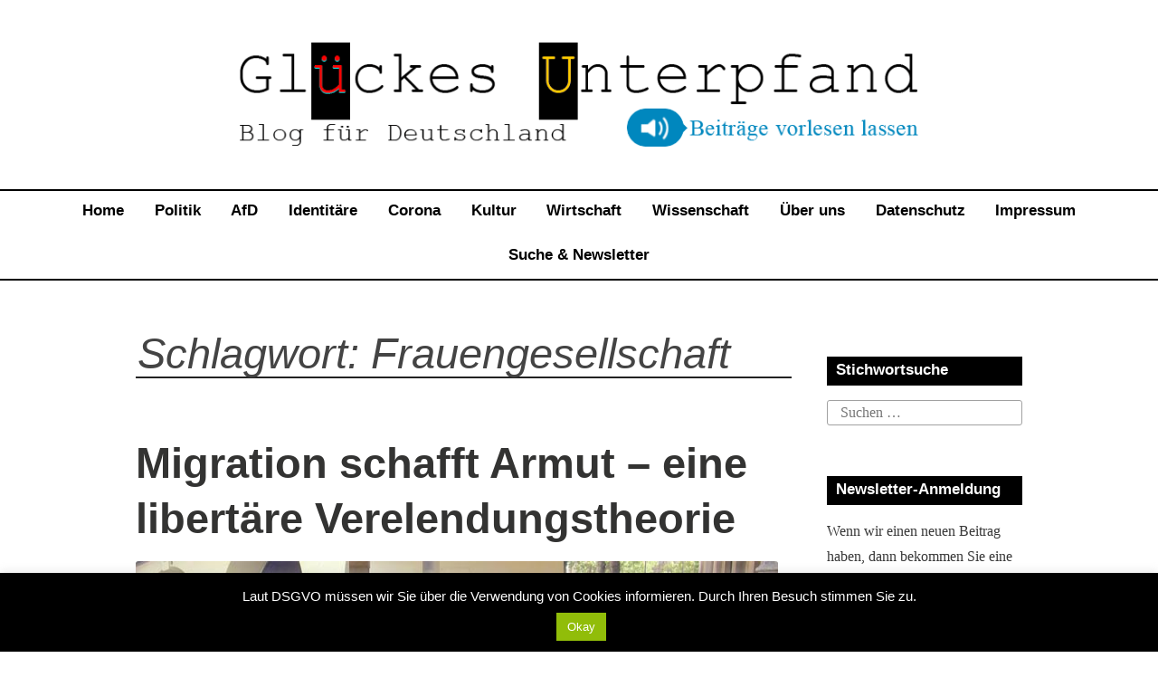

--- FILE ---
content_type: text/html; charset=UTF-8
request_url: https://www.glueckesunterpfand.de/tag/frauengesellschaft/
body_size: 18155
content:
<!DOCTYPE html>
<html lang="de">
<head>
<meta charset="UTF-8">
<meta name="viewport" content="width=device-width, initial-scale=1">
<link rel="profile" href="http://gmpg.org/xfn/11">

<meta name='robots' content='index, follow, max-image-preview:large, max-snippet:-1, max-video-preview:-1' />

	<!-- This site is optimized with the Yoast SEO plugin v26.7 - https://yoast.com/wordpress/plugins/seo/ -->
	<title>Frauengesellschaft Archive &#8211; Glückes Unterpfand – Blog für Deutschland</title>
	<link rel="canonical" href="https://www.glueckesunterpfand.de/tag/frauengesellschaft/" />
	<meta property="og:locale" content="de_DE" />
	<meta property="og:type" content="article" />
	<meta property="og:title" content="Frauengesellschaft Archive &#8211; Glückes Unterpfand – Blog für Deutschland" />
	<meta property="og:url" content="https://www.glueckesunterpfand.de/tag/frauengesellschaft/" />
	<meta property="og:site_name" content="Glückes Unterpfand – Blog für Deutschland" />
	<meta property="og:image" content="https://www.glueckesunterpfand.de/wp-content/uploads/2019/07/blog-fuer-deutschland-logo6.png" />
	<meta property="og:image:width" content="787" />
	<meta property="og:image:height" content="120" />
	<meta property="og:image:type" content="image/png" />
	<meta name="twitter:card" content="summary_large_image" />
	<meta name="twitter:site" content="@ThomasRettig10" />
	<script type="application/ld+json" class="yoast-schema-graph">{"@context":"https://schema.org","@graph":[{"@type":"CollectionPage","@id":"https://www.glueckesunterpfand.de/tag/frauengesellschaft/","url":"https://www.glueckesunterpfand.de/tag/frauengesellschaft/","name":"Frauengesellschaft Archive &#8211; Glückes Unterpfand – Blog für Deutschland","isPartOf":{"@id":"https://www.glueckesunterpfand.de/#website"},"breadcrumb":{"@id":"https://www.glueckesunterpfand.de/tag/frauengesellschaft/#breadcrumb"},"inLanguage":"de"},{"@type":"BreadcrumbList","@id":"https://www.glueckesunterpfand.de/tag/frauengesellschaft/#breadcrumb","itemListElement":[{"@type":"ListItem","position":1,"name":"Startseite","item":"https://www.glueckesunterpfand.de/"},{"@type":"ListItem","position":2,"name":"Frauengesellschaft"}]},{"@type":"WebSite","@id":"https://www.glueckesunterpfand.de/#website","url":"https://www.glueckesunterpfand.de/","name":"Glückes Unterpfand – Blog für Deutschland","description":"Die Achtundsechziger haben Staat und Gesellschaft in Beschlag genommen und dominieren die Parteienlandschaft mit Ausnahme der AfD. Wir appellieren an die Vertreter des Gutmenschentums die Ansichten von Wirtschaftsliberalen und Konservativen zu respektieren!","publisher":{"@id":"https://www.glueckesunterpfand.de/#/schema/person/998c59b9763d5361310853f354118567"},"potentialAction":[{"@type":"SearchAction","target":{"@type":"EntryPoint","urlTemplate":"https://www.glueckesunterpfand.de/?s={search_term_string}"},"query-input":{"@type":"PropertyValueSpecification","valueRequired":true,"valueName":"search_term_string"}}],"inLanguage":"de"},{"@type":["Person","Organization"],"@id":"https://www.glueckesunterpfand.de/#/schema/person/998c59b9763d5361310853f354118567","name":"Thomas Rettig","image":{"@type":"ImageObject","inLanguage":"de","@id":"https://www.glueckesunterpfand.de/#/schema/person/image/","url":"https://www.glueckesunterpfand.de/wp-content/uploads/2022/01/blog-fuer-deutschland-logo7.png","contentUrl":"https://www.glueckesunterpfand.de/wp-content/uploads/2022/01/blog-fuer-deutschland-logo7.png","width":787,"height":120,"caption":"Thomas Rettig"},"logo":{"@id":"https://www.glueckesunterpfand.de/#/schema/person/image/"},"description":"Sie können sich unsere Artikel automatisch vorlesen lassen: blaue Schaltfläche mit Lautsprecher-Symbol beim Bild auf der Seite des Beitrags (nicht auf der Startseite). Eine ähnliche Vorlesefunktion gibt es auch beim Browser Microsoft Edge. – Außerdem können Sie mit der Suchfunktion \"Auf Seite Suchen\" (Desktop: Strg + F) jede einzelne Seite nach Stichwörtern durchsuchen.","sameAs":["https://liberalkonservative.de","https://x.com/ThomasRettig10","https://www.youtube.com/channel/UCllRgtgPUriUZMn4fDK5hyQ"]}]}</script>
	<!-- / Yoast SEO plugin. -->


<link rel="alternate" type="application/rss+xml" title="Glückes Unterpfand – Blog für Deutschland &raquo; Feed" href="https://www.glueckesunterpfand.de/feed/" />
<link rel="alternate" type="application/rss+xml" title="Glückes Unterpfand – Blog für Deutschland &raquo; Kommentar-Feed" href="https://www.glueckesunterpfand.de/comments/feed/" />
<link rel="alternate" type="application/rss+xml" title="Glückes Unterpfand – Blog für Deutschland &raquo; Frauengesellschaft Schlagwort-Feed" href="https://www.glueckesunterpfand.de/tag/frauengesellschaft/feed/" />
<style id='wp-img-auto-sizes-contain-inline-css' type='text/css'>
img:is([sizes=auto i],[sizes^="auto," i]){contain-intrinsic-size:3000px 1500px}
/*# sourceURL=wp-img-auto-sizes-contain-inline-css */
</style>
<style id='wp-emoji-styles-inline-css' type='text/css'>

	img.wp-smiley, img.emoji {
		display: inline !important;
		border: none !important;
		box-shadow: none !important;
		height: 1em !important;
		width: 1em !important;
		margin: 0 0.07em !important;
		vertical-align: -0.1em !important;
		background: none !important;
		padding: 0 !important;
	}
/*# sourceURL=wp-emoji-styles-inline-css */
</style>
<style id='wp-block-library-inline-css' type='text/css'>
:root{--wp-block-synced-color:#7a00df;--wp-block-synced-color--rgb:122,0,223;--wp-bound-block-color:var(--wp-block-synced-color);--wp-editor-canvas-background:#ddd;--wp-admin-theme-color:#007cba;--wp-admin-theme-color--rgb:0,124,186;--wp-admin-theme-color-darker-10:#006ba1;--wp-admin-theme-color-darker-10--rgb:0,107,160.5;--wp-admin-theme-color-darker-20:#005a87;--wp-admin-theme-color-darker-20--rgb:0,90,135;--wp-admin-border-width-focus:2px}@media (min-resolution:192dpi){:root{--wp-admin-border-width-focus:1.5px}}.wp-element-button{cursor:pointer}:root .has-very-light-gray-background-color{background-color:#eee}:root .has-very-dark-gray-background-color{background-color:#313131}:root .has-very-light-gray-color{color:#eee}:root .has-very-dark-gray-color{color:#313131}:root .has-vivid-green-cyan-to-vivid-cyan-blue-gradient-background{background:linear-gradient(135deg,#00d084,#0693e3)}:root .has-purple-crush-gradient-background{background:linear-gradient(135deg,#34e2e4,#4721fb 50%,#ab1dfe)}:root .has-hazy-dawn-gradient-background{background:linear-gradient(135deg,#faaca8,#dad0ec)}:root .has-subdued-olive-gradient-background{background:linear-gradient(135deg,#fafae1,#67a671)}:root .has-atomic-cream-gradient-background{background:linear-gradient(135deg,#fdd79a,#004a59)}:root .has-nightshade-gradient-background{background:linear-gradient(135deg,#330968,#31cdcf)}:root .has-midnight-gradient-background{background:linear-gradient(135deg,#020381,#2874fc)}:root{--wp--preset--font-size--normal:16px;--wp--preset--font-size--huge:42px}.has-regular-font-size{font-size:1em}.has-larger-font-size{font-size:2.625em}.has-normal-font-size{font-size:var(--wp--preset--font-size--normal)}.has-huge-font-size{font-size:var(--wp--preset--font-size--huge)}.has-text-align-center{text-align:center}.has-text-align-left{text-align:left}.has-text-align-right{text-align:right}.has-fit-text{white-space:nowrap!important}#end-resizable-editor-section{display:none}.aligncenter{clear:both}.items-justified-left{justify-content:flex-start}.items-justified-center{justify-content:center}.items-justified-right{justify-content:flex-end}.items-justified-space-between{justify-content:space-between}.screen-reader-text{border:0;clip-path:inset(50%);height:1px;margin:-1px;overflow:hidden;padding:0;position:absolute;width:1px;word-wrap:normal!important}.screen-reader-text:focus{background-color:#ddd;clip-path:none;color:#444;display:block;font-size:1em;height:auto;left:5px;line-height:normal;padding:15px 23px 14px;text-decoration:none;top:5px;width:auto;z-index:100000}html :where(.has-border-color){border-style:solid}html :where([style*=border-top-color]){border-top-style:solid}html :where([style*=border-right-color]){border-right-style:solid}html :where([style*=border-bottom-color]){border-bottom-style:solid}html :where([style*=border-left-color]){border-left-style:solid}html :where([style*=border-width]){border-style:solid}html :where([style*=border-top-width]){border-top-style:solid}html :where([style*=border-right-width]){border-right-style:solid}html :where([style*=border-bottom-width]){border-bottom-style:solid}html :where([style*=border-left-width]){border-left-style:solid}html :where(img[class*=wp-image-]){height:auto;max-width:100%}:where(figure){margin:0 0 1em}html :where(.is-position-sticky){--wp-admin--admin-bar--position-offset:var(--wp-admin--admin-bar--height,0px)}@media screen and (max-width:600px){html :where(.is-position-sticky){--wp-admin--admin-bar--position-offset:0px}}

/*# sourceURL=wp-block-library-inline-css */
</style><style id='wp-block-image-inline-css' type='text/css'>
.wp-block-image>a,.wp-block-image>figure>a{display:inline-block}.wp-block-image img{box-sizing:border-box;height:auto;max-width:100%;vertical-align:bottom}@media not (prefers-reduced-motion){.wp-block-image img.hide{visibility:hidden}.wp-block-image img.show{animation:show-content-image .4s}}.wp-block-image[style*=border-radius] img,.wp-block-image[style*=border-radius]>a{border-radius:inherit}.wp-block-image.has-custom-border img{box-sizing:border-box}.wp-block-image.aligncenter{text-align:center}.wp-block-image.alignfull>a,.wp-block-image.alignwide>a{width:100%}.wp-block-image.alignfull img,.wp-block-image.alignwide img{height:auto;width:100%}.wp-block-image .aligncenter,.wp-block-image .alignleft,.wp-block-image .alignright,.wp-block-image.aligncenter,.wp-block-image.alignleft,.wp-block-image.alignright{display:table}.wp-block-image .aligncenter>figcaption,.wp-block-image .alignleft>figcaption,.wp-block-image .alignright>figcaption,.wp-block-image.aligncenter>figcaption,.wp-block-image.alignleft>figcaption,.wp-block-image.alignright>figcaption{caption-side:bottom;display:table-caption}.wp-block-image .alignleft{float:left;margin:.5em 1em .5em 0}.wp-block-image .alignright{float:right;margin:.5em 0 .5em 1em}.wp-block-image .aligncenter{margin-left:auto;margin-right:auto}.wp-block-image :where(figcaption){margin-bottom:1em;margin-top:.5em}.wp-block-image.is-style-circle-mask img{border-radius:9999px}@supports ((-webkit-mask-image:none) or (mask-image:none)) or (-webkit-mask-image:none){.wp-block-image.is-style-circle-mask img{border-radius:0;-webkit-mask-image:url('data:image/svg+xml;utf8,<svg viewBox="0 0 100 100" xmlns="http://www.w3.org/2000/svg"><circle cx="50" cy="50" r="50"/></svg>');mask-image:url('data:image/svg+xml;utf8,<svg viewBox="0 0 100 100" xmlns="http://www.w3.org/2000/svg"><circle cx="50" cy="50" r="50"/></svg>');mask-mode:alpha;-webkit-mask-position:center;mask-position:center;-webkit-mask-repeat:no-repeat;mask-repeat:no-repeat;-webkit-mask-size:contain;mask-size:contain}}:root :where(.wp-block-image.is-style-rounded img,.wp-block-image .is-style-rounded img){border-radius:9999px}.wp-block-image figure{margin:0}.wp-lightbox-container{display:flex;flex-direction:column;position:relative}.wp-lightbox-container img{cursor:zoom-in}.wp-lightbox-container img:hover+button{opacity:1}.wp-lightbox-container button{align-items:center;backdrop-filter:blur(16px) saturate(180%);background-color:#5a5a5a40;border:none;border-radius:4px;cursor:zoom-in;display:flex;height:20px;justify-content:center;opacity:0;padding:0;position:absolute;right:16px;text-align:center;top:16px;width:20px;z-index:100}@media not (prefers-reduced-motion){.wp-lightbox-container button{transition:opacity .2s ease}}.wp-lightbox-container button:focus-visible{outline:3px auto #5a5a5a40;outline:3px auto -webkit-focus-ring-color;outline-offset:3px}.wp-lightbox-container button:hover{cursor:pointer;opacity:1}.wp-lightbox-container button:focus{opacity:1}.wp-lightbox-container button:focus,.wp-lightbox-container button:hover,.wp-lightbox-container button:not(:hover):not(:active):not(.has-background){background-color:#5a5a5a40;border:none}.wp-lightbox-overlay{box-sizing:border-box;cursor:zoom-out;height:100vh;left:0;overflow:hidden;position:fixed;top:0;visibility:hidden;width:100%;z-index:100000}.wp-lightbox-overlay .close-button{align-items:center;cursor:pointer;display:flex;justify-content:center;min-height:40px;min-width:40px;padding:0;position:absolute;right:calc(env(safe-area-inset-right) + 16px);top:calc(env(safe-area-inset-top) + 16px);z-index:5000000}.wp-lightbox-overlay .close-button:focus,.wp-lightbox-overlay .close-button:hover,.wp-lightbox-overlay .close-button:not(:hover):not(:active):not(.has-background){background:none;border:none}.wp-lightbox-overlay .lightbox-image-container{height:var(--wp--lightbox-container-height);left:50%;overflow:hidden;position:absolute;top:50%;transform:translate(-50%,-50%);transform-origin:top left;width:var(--wp--lightbox-container-width);z-index:9999999999}.wp-lightbox-overlay .wp-block-image{align-items:center;box-sizing:border-box;display:flex;height:100%;justify-content:center;margin:0;position:relative;transform-origin:0 0;width:100%;z-index:3000000}.wp-lightbox-overlay .wp-block-image img{height:var(--wp--lightbox-image-height);min-height:var(--wp--lightbox-image-height);min-width:var(--wp--lightbox-image-width);width:var(--wp--lightbox-image-width)}.wp-lightbox-overlay .wp-block-image figcaption{display:none}.wp-lightbox-overlay button{background:none;border:none}.wp-lightbox-overlay .scrim{background-color:#fff;height:100%;opacity:.9;position:absolute;width:100%;z-index:2000000}.wp-lightbox-overlay.active{visibility:visible}@media not (prefers-reduced-motion){.wp-lightbox-overlay.active{animation:turn-on-visibility .25s both}.wp-lightbox-overlay.active img{animation:turn-on-visibility .35s both}.wp-lightbox-overlay.show-closing-animation:not(.active){animation:turn-off-visibility .35s both}.wp-lightbox-overlay.show-closing-animation:not(.active) img{animation:turn-off-visibility .25s both}.wp-lightbox-overlay.zoom.active{animation:none;opacity:1;visibility:visible}.wp-lightbox-overlay.zoom.active .lightbox-image-container{animation:lightbox-zoom-in .4s}.wp-lightbox-overlay.zoom.active .lightbox-image-container img{animation:none}.wp-lightbox-overlay.zoom.active .scrim{animation:turn-on-visibility .4s forwards}.wp-lightbox-overlay.zoom.show-closing-animation:not(.active){animation:none}.wp-lightbox-overlay.zoom.show-closing-animation:not(.active) .lightbox-image-container{animation:lightbox-zoom-out .4s}.wp-lightbox-overlay.zoom.show-closing-animation:not(.active) .lightbox-image-container img{animation:none}.wp-lightbox-overlay.zoom.show-closing-animation:not(.active) .scrim{animation:turn-off-visibility .4s forwards}}@keyframes show-content-image{0%{visibility:hidden}99%{visibility:hidden}to{visibility:visible}}@keyframes turn-on-visibility{0%{opacity:0}to{opacity:1}}@keyframes turn-off-visibility{0%{opacity:1;visibility:visible}99%{opacity:0;visibility:visible}to{opacity:0;visibility:hidden}}@keyframes lightbox-zoom-in{0%{transform:translate(calc((-100vw + var(--wp--lightbox-scrollbar-width))/2 + var(--wp--lightbox-initial-left-position)),calc(-50vh + var(--wp--lightbox-initial-top-position))) scale(var(--wp--lightbox-scale))}to{transform:translate(-50%,-50%) scale(1)}}@keyframes lightbox-zoom-out{0%{transform:translate(-50%,-50%) scale(1);visibility:visible}99%{visibility:visible}to{transform:translate(calc((-100vw + var(--wp--lightbox-scrollbar-width))/2 + var(--wp--lightbox-initial-left-position)),calc(-50vh + var(--wp--lightbox-initial-top-position))) scale(var(--wp--lightbox-scale));visibility:hidden}}
/*# sourceURL=https://www.glueckesunterpfand.de/wp-includes/blocks/image/style.min.css */
</style>
<style id='wp-block-image-theme-inline-css' type='text/css'>
:root :where(.wp-block-image figcaption){color:#555;font-size:13px;text-align:center}.is-dark-theme :root :where(.wp-block-image figcaption){color:#ffffffa6}.wp-block-image{margin:0 0 1em}
/*# sourceURL=https://www.glueckesunterpfand.de/wp-includes/blocks/image/theme.min.css */
</style>
<style id='global-styles-inline-css' type='text/css'>
:root{--wp--preset--aspect-ratio--square: 1;--wp--preset--aspect-ratio--4-3: 4/3;--wp--preset--aspect-ratio--3-4: 3/4;--wp--preset--aspect-ratio--3-2: 3/2;--wp--preset--aspect-ratio--2-3: 2/3;--wp--preset--aspect-ratio--16-9: 16/9;--wp--preset--aspect-ratio--9-16: 9/16;--wp--preset--color--black: #000000;--wp--preset--color--cyan-bluish-gray: #abb8c3;--wp--preset--color--white: #fff;--wp--preset--color--pale-pink: #f78da7;--wp--preset--color--vivid-red: #cf2e2e;--wp--preset--color--luminous-vivid-orange: #ff6900;--wp--preset--color--luminous-vivid-amber: #fcb900;--wp--preset--color--light-green-cyan: #7bdcb5;--wp--preset--color--vivid-green-cyan: #00d084;--wp--preset--color--pale-cyan-blue: #8ed1fc;--wp--preset--color--vivid-cyan-blue: #0693e3;--wp--preset--color--vivid-purple: #9b51e0;--wp--preset--color--medium-blue: #0087be;--wp--preset--color--bright-blue: #00aadc;--wp--preset--color--dark-gray: #4d4d4b;--wp--preset--color--light-gray: #b3b3b1;--wp--preset--gradient--vivid-cyan-blue-to-vivid-purple: linear-gradient(135deg,rgb(6,147,227) 0%,rgb(155,81,224) 100%);--wp--preset--gradient--light-green-cyan-to-vivid-green-cyan: linear-gradient(135deg,rgb(122,220,180) 0%,rgb(0,208,130) 100%);--wp--preset--gradient--luminous-vivid-amber-to-luminous-vivid-orange: linear-gradient(135deg,rgb(252,185,0) 0%,rgb(255,105,0) 100%);--wp--preset--gradient--luminous-vivid-orange-to-vivid-red: linear-gradient(135deg,rgb(255,105,0) 0%,rgb(207,46,46) 100%);--wp--preset--gradient--very-light-gray-to-cyan-bluish-gray: linear-gradient(135deg,rgb(238,238,238) 0%,rgb(169,184,195) 100%);--wp--preset--gradient--cool-to-warm-spectrum: linear-gradient(135deg,rgb(74,234,220) 0%,rgb(151,120,209) 20%,rgb(207,42,186) 40%,rgb(238,44,130) 60%,rgb(251,105,98) 80%,rgb(254,248,76) 100%);--wp--preset--gradient--blush-light-purple: linear-gradient(135deg,rgb(255,206,236) 0%,rgb(152,150,240) 100%);--wp--preset--gradient--blush-bordeaux: linear-gradient(135deg,rgb(254,205,165) 0%,rgb(254,45,45) 50%,rgb(107,0,62) 100%);--wp--preset--gradient--luminous-dusk: linear-gradient(135deg,rgb(255,203,112) 0%,rgb(199,81,192) 50%,rgb(65,88,208) 100%);--wp--preset--gradient--pale-ocean: linear-gradient(135deg,rgb(255,245,203) 0%,rgb(182,227,212) 50%,rgb(51,167,181) 100%);--wp--preset--gradient--electric-grass: linear-gradient(135deg,rgb(202,248,128) 0%,rgb(113,206,126) 100%);--wp--preset--gradient--midnight: linear-gradient(135deg,rgb(2,3,129) 0%,rgb(40,116,252) 100%);--wp--preset--font-size--small: 13px;--wp--preset--font-size--medium: 20px;--wp--preset--font-size--large: 36px;--wp--preset--font-size--x-large: 42px;--wp--preset--spacing--20: 0.44rem;--wp--preset--spacing--30: 0.67rem;--wp--preset--spacing--40: 1rem;--wp--preset--spacing--50: 1.5rem;--wp--preset--spacing--60: 2.25rem;--wp--preset--spacing--70: 3.38rem;--wp--preset--spacing--80: 5.06rem;--wp--preset--shadow--natural: 6px 6px 9px rgba(0, 0, 0, 0.2);--wp--preset--shadow--deep: 12px 12px 50px rgba(0, 0, 0, 0.4);--wp--preset--shadow--sharp: 6px 6px 0px rgba(0, 0, 0, 0.2);--wp--preset--shadow--outlined: 6px 6px 0px -3px rgb(255, 255, 255), 6px 6px rgb(0, 0, 0);--wp--preset--shadow--crisp: 6px 6px 0px rgb(0, 0, 0);}:where(.is-layout-flex){gap: 0.5em;}:where(.is-layout-grid){gap: 0.5em;}body .is-layout-flex{display: flex;}.is-layout-flex{flex-wrap: wrap;align-items: center;}.is-layout-flex > :is(*, div){margin: 0;}body .is-layout-grid{display: grid;}.is-layout-grid > :is(*, div){margin: 0;}:where(.wp-block-columns.is-layout-flex){gap: 2em;}:where(.wp-block-columns.is-layout-grid){gap: 2em;}:where(.wp-block-post-template.is-layout-flex){gap: 1.25em;}:where(.wp-block-post-template.is-layout-grid){gap: 1.25em;}.has-black-color{color: var(--wp--preset--color--black) !important;}.has-cyan-bluish-gray-color{color: var(--wp--preset--color--cyan-bluish-gray) !important;}.has-white-color{color: var(--wp--preset--color--white) !important;}.has-pale-pink-color{color: var(--wp--preset--color--pale-pink) !important;}.has-vivid-red-color{color: var(--wp--preset--color--vivid-red) !important;}.has-luminous-vivid-orange-color{color: var(--wp--preset--color--luminous-vivid-orange) !important;}.has-luminous-vivid-amber-color{color: var(--wp--preset--color--luminous-vivid-amber) !important;}.has-light-green-cyan-color{color: var(--wp--preset--color--light-green-cyan) !important;}.has-vivid-green-cyan-color{color: var(--wp--preset--color--vivid-green-cyan) !important;}.has-pale-cyan-blue-color{color: var(--wp--preset--color--pale-cyan-blue) !important;}.has-vivid-cyan-blue-color{color: var(--wp--preset--color--vivid-cyan-blue) !important;}.has-vivid-purple-color{color: var(--wp--preset--color--vivid-purple) !important;}.has-black-background-color{background-color: var(--wp--preset--color--black) !important;}.has-cyan-bluish-gray-background-color{background-color: var(--wp--preset--color--cyan-bluish-gray) !important;}.has-white-background-color{background-color: var(--wp--preset--color--white) !important;}.has-pale-pink-background-color{background-color: var(--wp--preset--color--pale-pink) !important;}.has-vivid-red-background-color{background-color: var(--wp--preset--color--vivid-red) !important;}.has-luminous-vivid-orange-background-color{background-color: var(--wp--preset--color--luminous-vivid-orange) !important;}.has-luminous-vivid-amber-background-color{background-color: var(--wp--preset--color--luminous-vivid-amber) !important;}.has-light-green-cyan-background-color{background-color: var(--wp--preset--color--light-green-cyan) !important;}.has-vivid-green-cyan-background-color{background-color: var(--wp--preset--color--vivid-green-cyan) !important;}.has-pale-cyan-blue-background-color{background-color: var(--wp--preset--color--pale-cyan-blue) !important;}.has-vivid-cyan-blue-background-color{background-color: var(--wp--preset--color--vivid-cyan-blue) !important;}.has-vivid-purple-background-color{background-color: var(--wp--preset--color--vivid-purple) !important;}.has-black-border-color{border-color: var(--wp--preset--color--black) !important;}.has-cyan-bluish-gray-border-color{border-color: var(--wp--preset--color--cyan-bluish-gray) !important;}.has-white-border-color{border-color: var(--wp--preset--color--white) !important;}.has-pale-pink-border-color{border-color: var(--wp--preset--color--pale-pink) !important;}.has-vivid-red-border-color{border-color: var(--wp--preset--color--vivid-red) !important;}.has-luminous-vivid-orange-border-color{border-color: var(--wp--preset--color--luminous-vivid-orange) !important;}.has-luminous-vivid-amber-border-color{border-color: var(--wp--preset--color--luminous-vivid-amber) !important;}.has-light-green-cyan-border-color{border-color: var(--wp--preset--color--light-green-cyan) !important;}.has-vivid-green-cyan-border-color{border-color: var(--wp--preset--color--vivid-green-cyan) !important;}.has-pale-cyan-blue-border-color{border-color: var(--wp--preset--color--pale-cyan-blue) !important;}.has-vivid-cyan-blue-border-color{border-color: var(--wp--preset--color--vivid-cyan-blue) !important;}.has-vivid-purple-border-color{border-color: var(--wp--preset--color--vivid-purple) !important;}.has-vivid-cyan-blue-to-vivid-purple-gradient-background{background: var(--wp--preset--gradient--vivid-cyan-blue-to-vivid-purple) !important;}.has-light-green-cyan-to-vivid-green-cyan-gradient-background{background: var(--wp--preset--gradient--light-green-cyan-to-vivid-green-cyan) !important;}.has-luminous-vivid-amber-to-luminous-vivid-orange-gradient-background{background: var(--wp--preset--gradient--luminous-vivid-amber-to-luminous-vivid-orange) !important;}.has-luminous-vivid-orange-to-vivid-red-gradient-background{background: var(--wp--preset--gradient--luminous-vivid-orange-to-vivid-red) !important;}.has-very-light-gray-to-cyan-bluish-gray-gradient-background{background: var(--wp--preset--gradient--very-light-gray-to-cyan-bluish-gray) !important;}.has-cool-to-warm-spectrum-gradient-background{background: var(--wp--preset--gradient--cool-to-warm-spectrum) !important;}.has-blush-light-purple-gradient-background{background: var(--wp--preset--gradient--blush-light-purple) !important;}.has-blush-bordeaux-gradient-background{background: var(--wp--preset--gradient--blush-bordeaux) !important;}.has-luminous-dusk-gradient-background{background: var(--wp--preset--gradient--luminous-dusk) !important;}.has-pale-ocean-gradient-background{background: var(--wp--preset--gradient--pale-ocean) !important;}.has-electric-grass-gradient-background{background: var(--wp--preset--gradient--electric-grass) !important;}.has-midnight-gradient-background{background: var(--wp--preset--gradient--midnight) !important;}.has-small-font-size{font-size: var(--wp--preset--font-size--small) !important;}.has-medium-font-size{font-size: var(--wp--preset--font-size--medium) !important;}.has-large-font-size{font-size: var(--wp--preset--font-size--large) !important;}.has-x-large-font-size{font-size: var(--wp--preset--font-size--x-large) !important;}
/*# sourceURL=global-styles-inline-css */
</style>

<style id='classic-theme-styles-inline-css' type='text/css'>
/*! This file is auto-generated */
.wp-block-button__link{color:#fff;background-color:#32373c;border-radius:9999px;box-shadow:none;text-decoration:none;padding:calc(.667em + 2px) calc(1.333em + 2px);font-size:1.125em}.wp-block-file__button{background:#32373c;color:#fff;text-decoration:none}
/*# sourceURL=/wp-includes/css/classic-themes.min.css */
</style>
<link rel='stylesheet' id='cookie-law-info-css' href='https://www.glueckesunterpfand.de/wp-content/plugins/cookie-law-info/legacy/public/css/cookie-law-info-public.css?ver=3.3.9.1' type='text/css' media='all' />
<link rel='stylesheet' id='cookie-law-info-gdpr-css' href='https://www.glueckesunterpfand.de/wp-content/plugins/cookie-law-info/legacy/public/css/cookie-law-info-gdpr.css?ver=3.3.9.1' type='text/css' media='all' />
<link rel='stylesheet' id='email-subscribers-css' href='https://www.glueckesunterpfand.de/wp-content/plugins/email-subscribers/lite/public/css/email-subscribers-public.css?ver=5.9.14' type='text/css' media='all' />
<link rel='stylesheet' id='genericons-css' href='https://www.glueckesunterpfand.de/wp-content/themes/independent-publisher-2-wpcom/genericons/genericons.css?ver=3.3.1' type='text/css' media='all' />
<link rel='stylesheet' id='independent-publisher-2-style-css' href='https://www.glueckesunterpfand.de/wp-content/themes/independent-publisher-2-wpcom/style.css?ver=6.9' type='text/css' media='all' />
<link rel='stylesheet' id='independent-publisher-2-block-style-css' href='https://www.glueckesunterpfand.de/wp-content/themes/independent-publisher-2-wpcom/css/blocks.css?ver=1.0' type='text/css' media='all' />
<link rel='stylesheet' id='wpgdprc-front-css-css' href='https://www.glueckesunterpfand.de/wp-content/plugins/wp-gdpr-compliance/Assets/css/front.css?ver=1706584325' type='text/css' media='all' />
<style id='wpgdprc-front-css-inline-css' type='text/css'>
:root{--wp-gdpr--bar--background-color: #000000;--wp-gdpr--bar--color: #ffffff;--wp-gdpr--button--background-color: #ffffff;--wp-gdpr--button--background-color--darken: #d8d8d8;--wp-gdpr--button--color: #ffffff;}
/*# sourceURL=wpgdprc-front-css-inline-css */
</style>
<script type="text/javascript" src="https://www.glueckesunterpfand.de/wp-includes/js/jquery/jquery.min.js?ver=3.7.1" id="jquery-core-js"></script>
<script type="text/javascript" src="https://www.glueckesunterpfand.de/wp-includes/js/jquery/jquery-migrate.min.js?ver=3.4.1" id="jquery-migrate-js"></script>
<script type="text/javascript" id="cookie-law-info-js-extra">
/* <![CDATA[ */
var Cli_Data = {"nn_cookie_ids":[],"cookielist":[],"non_necessary_cookies":[],"ccpaEnabled":"","ccpaRegionBased":"","ccpaBarEnabled":"","strictlyEnabled":["necessary","obligatoire"],"ccpaType":"gdpr","js_blocking":"","custom_integration":"","triggerDomRefresh":"","secure_cookies":""};
var cli_cookiebar_settings = {"animate_speed_hide":"500","animate_speed_show":"500","background":"#000000","border":"#b1a6a6c2","border_on":"","button_1_button_colour":"#f4ca22","button_1_button_hover":"#c3a21b","button_1_link_colour":"#ffffff","button_1_as_button":"1","button_1_new_win":"","button_2_button_colour":"#333","button_2_button_hover":"#292929","button_2_link_colour":"#444","button_2_as_button":"","button_2_hidebar":"1","button_3_button_colour":"#dd3333","button_3_button_hover":"#b12929","button_3_link_colour":"#fff","button_3_as_button":"1","button_3_new_win":"","button_4_button_colour":"#000","button_4_button_hover":"#000000","button_4_link_colour":"#fff","button_4_as_button":"1","button_7_button_colour":"#61a229","button_7_button_hover":"#4e8221","button_7_link_colour":"#fff","button_7_as_button":"1","button_7_new_win":"","font_family":"Arial Black,Gadget,sans-serif","header_fix":"","notify_animate_hide":"1","notify_animate_show":"","notify_div_id":"#cookie-law-info-bar","notify_position_horizontal":"right","notify_position_vertical":"bottom","scroll_close":"","scroll_close_reload":"","accept_close_reload":"","reject_close_reload":"","showagain_tab":"1","showagain_background":"#fff","showagain_border":"#000","showagain_div_id":"#cookie-law-info-again","showagain_x_position":"100px","text":"#ffffff","show_once_yn":"1","show_once":"5000","logging_on":"","as_popup":"","popup_overlay":"1","bar_heading_text":"","cookie_bar_as":"banner","popup_showagain_position":"bottom-right","widget_position":"left"};
var log_object = {"ajax_url":"https://www.glueckesunterpfand.de/wp-admin/admin-ajax.php"};
//# sourceURL=cookie-law-info-js-extra
/* ]]> */
</script>
<script type="text/javascript" src="https://www.glueckesunterpfand.de/wp-content/plugins/cookie-law-info/legacy/public/js/cookie-law-info-public.js?ver=3.3.9.1" id="cookie-law-info-js"></script>
<script type="text/javascript" id="wpgdprc-front-js-js-extra">
/* <![CDATA[ */
var wpgdprcFront = {"ajaxUrl":"https://www.glueckesunterpfand.de/wp-admin/admin-ajax.php","ajaxNonce":"6847833882","ajaxArg":"security","pluginPrefix":"wpgdprc","blogId":"1","isMultiSite":"","locale":"de_DE_formal","showSignUpModal":"","showFormModal":"","cookieName":"wpgdprc-consent","consentVersion":"","path":"/","prefix":"wpgdprc"};
//# sourceURL=wpgdprc-front-js-js-extra
/* ]]> */
</script>
<script type="text/javascript" src="https://www.glueckesunterpfand.de/wp-content/plugins/wp-gdpr-compliance/Assets/js/front.min.js?ver=1706584325" id="wpgdprc-front-js-js"></script>
<link rel="https://api.w.org/" href="https://www.glueckesunterpfand.de/wp-json/" /><link rel="alternate" title="JSON" type="application/json" href="https://www.glueckesunterpfand.de/wp-json/wp/v2/tags/92" /><link rel="EditURI" type="application/rsd+xml" title="RSD" href="https://www.glueckesunterpfand.de/xmlrpc.php?rsd" />
<meta name="generator" content="WordPress 6.9" />
	<style id="independent-publisher-2-custom-header-css" type="text/css">
			.site-title,
		.site-description,
		#hero-header #hero-social-navigation {
			clip: rect(1px, 1px, 1px, 1px);
			position: absolute;
		}
		</style>
	<link rel="icon" href="https://www.glueckesunterpfand.de/wp-content/uploads/2019/07/cropped-glueckes-unterpfand-icon3-32x32.png" sizes="32x32" />
<link rel="icon" href="https://www.glueckesunterpfand.de/wp-content/uploads/2019/07/cropped-glueckes-unterpfand-icon3-192x192.png" sizes="192x192" />
<link rel="apple-touch-icon" href="https://www.glueckesunterpfand.de/wp-content/uploads/2019/07/cropped-glueckes-unterpfand-icon3-180x180.png" />
<meta name="msapplication-TileImage" content="https://www.glueckesunterpfand.de/wp-content/uploads/2019/07/cropped-glueckes-unterpfand-icon3-270x270.png" />
		<style type="text/css" id="wp-custom-css">
			nav#site-navigation 
{
	border-bottom: 2px solid black;
	border-top: 2px solid black;
}

nav#site-navigation li a
{
	color: black !important;
}

h1.page-title 
{
    background-color: #ccc;
    padding: 2px;
}

button#primary-menu-button 
{
    position: absolute;
    right: 0px;
    margin-top: -30px;
    margin-right: 12px;
    border: none;
    color: #383838;
		box-shadow: none;
}

.content-wrapper 
{
  padding: 0.3em;
	margin-top: 0;
}

div#content 
{
    max-width: 980px;
}

.site-content 
{
    margin: 1em auto 0;
}


.site-info, .site-info a 
{
	padding:12px .3em 25px;
  color: #000000 !important;
  font-weight: lighter;
  text-decoration: none;
}

.site-info 
{
	border-top: 2px solid #000000;	
}


div#cookie-law-info-again
{
    display: none !important;
}


.posts-navigation .nav-links a {
color: #232323 !important;
    background-color: transparent;
    font-weight: bold;
    border: 1px solid #232323;
}


.posts-navigation .nav-links a,
.posts-navigation .nav-links a:active,
.posts-navigation .nav-links a:hover {
	color: #232323 !important;
	background-color: transparent;
	font-weight: bold;
	border: 1px solid #232323;
	box-shadow: none !important;
}

h1.page-title 
{
    font-style: italic;
    background: transparent;
    font-weight: normal;
    border-bottom: 2px solid #232323;
}
h1.widget-title 
{
    background: #000000;
    color: #ffffff;
    padding: 6px 10px 8px;
    font-weight: normal;
}

.main-navigation li 
{
    margin-top: 0;
    padding: 0.2em;
}
		</style>
		<link rel='stylesheet' id='shariffcss-css' href='https://www.glueckesunterpfand.de/wp-content/plugins/shariff/css/shariff.min.css?ver=4.6.15' type='text/css' media='all' />
</head>

<body class="archive tag tag-frauengesellschaft tag-92 wp-custom-logo wp-embed-responsive wp-theme-independent-publisher-2-wpcom group-blog has-sidebar">

<div id="page" class="hfeed site">
	<a class="skip-link screen-reader-text" href="#content">Skip to content</a>

	<div id="hero-header" class="site-hero-section">
		<header id="masthead" class="site-header" role="banner">
			<div class="inner">
				<div class="site-branding">
					<a href="https://www.glueckesunterpfand.de/" class="custom-logo-link" rel="home"><img width="787" height="120" src="https://www.glueckesunterpfand.de/wp-content/uploads/2022/01/blog-fuer-deutschland-logo7.png" class="custom-logo" alt="Glückes Unterpfand - Blog für Deutschland" decoding="async" fetchpriority="high" srcset="https://www.glueckesunterpfand.de/wp-content/uploads/2022/01/blog-fuer-deutschland-logo7.png 787w, https://www.glueckesunterpfand.de/wp-content/uploads/2022/01/blog-fuer-deutschland-logo7-300x46.png 300w, https://www.glueckesunterpfand.de/wp-content/uploads/2022/01/blog-fuer-deutschland-logo7-768x117.png 768w" sizes="(max-width: 787px) 100vw, 787px" /></a>
												<p class="site-title"><a href="https://www.glueckesunterpfand.de/" rel="home">Glückes Unterpfand – Blog für Deutschland</a></p>
													<p class="site-description">Die Achtundsechziger haben Staat und Gesellschaft in Beschlag genommen und dominieren die Parteienlandschaft mit Ausnahme der AfD. Wir appellieren an die Vertreter des Gutmenschentums die Ansichten von Wirtschaftsliberalen und Konservativen zu respektieren!</p>
									</div><!-- .site-branding -->

				
									<button class="menu-toggle" aria-controls="primary-menu" aria-expanded="false" id="primary-menu-button">
						Menu					</button><!-- .menu-toggle -->
				
			</div><!-- .inner -->
		</header><!-- #masthead -->
	</div>

				<nav id="site-navigation" class="main-navigation" role="navigation">
			<div class="menu-oberes-menue-container"><ul id="primary-menu" class="menu"><li id="menu-item-185" class="menu-item menu-item-type-custom menu-item-object-custom menu-item-185"><a href="https://glueckesunterpfand.de/">Home</a></li>
<li id="menu-item-270" class="menu-item menu-item-type-taxonomy menu-item-object-category menu-item-270"><a href="https://www.glueckesunterpfand.de/category/politik/">Politik</a></li>
<li id="menu-item-802" class="menu-item menu-item-type-taxonomy menu-item-object-category menu-item-802"><a href="https://www.glueckesunterpfand.de/category/afd/">AfD</a></li>
<li id="menu-item-978" class="menu-item menu-item-type-taxonomy menu-item-object-category menu-item-978"><a href="https://www.glueckesunterpfand.de/category/identitaere/">Identitäre</a></li>
<li id="menu-item-2685" class="menu-item menu-item-type-taxonomy menu-item-object-category menu-item-2685"><a href="https://www.glueckesunterpfand.de/category/corona/">Corona</a></li>
<li id="menu-item-269" class="menu-item menu-item-type-taxonomy menu-item-object-category menu-item-269"><a href="https://www.glueckesunterpfand.de/category/kultur/">Kultur</a></li>
<li id="menu-item-1878" class="menu-item menu-item-type-taxonomy menu-item-object-category menu-item-1878"><a href="https://www.glueckesunterpfand.de/category/wirtschaft/">Wirtschaft</a></li>
<li id="menu-item-271" class="menu-item menu-item-type-taxonomy menu-item-object-category menu-item-271"><a href="https://www.glueckesunterpfand.de/category/wissenschaft/">Wissenschaft</a></li>
<li id="menu-item-282" class="menu-item menu-item-type-post_type menu-item-object-page menu-item-282"><a href="https://www.glueckesunterpfand.de/ueber-uns/">Über uns</a></li>
<li id="menu-item-1139" class="menu-item menu-item-type-post_type menu-item-object-page menu-item-privacy-policy menu-item-1139"><a rel="privacy-policy" href="https://www.glueckesunterpfand.de/datenschutzerklaerung/">Datenschutz</a></li>
<li id="menu-item-263" class="menu-item menu-item-type-custom menu-item-object-custom menu-item-263"><a href="https://www.glueckesunterpfand.de/impressum/">Impressum</a></li>
<li id="menu-item-1348" class="menu-item menu-item-type-post_type menu-item-object-page menu-item-1348"><a href="https://www.glueckesunterpfand.de/suche-und-newsletter/">Suche &#038; Newsletter</a></li>
</ul></div>		</nav><!-- .main-navigation -->
	
	
	
	<div id="content-wrapper" class="content-wrapper">
		<div id="content" class="site-content">

	<div id="primary" class="content-area">
		<main id="main" class="site-main" role="main">

		
			<header class="page-header">
				<h1 class="page-title">Schlagwort: <span>Frauengesellschaft</span></h1>			</header><!-- .page-header -->

						
				
<article id="post-1560" class="post-1560 post type-post status-publish format-standard hentry category-wirtschaft category-wissenschaft tag-antifa tag-bevoelkerungsaustausch tag-eudssr tag-ezb tag-familie tag-feminismus tag-frauengesellschaft tag-generalstreik tag-marktwirtschaft tag-massenmigration tag-matriarchat tag-migrationspakt tag-nationalstaat tag-nazikeule tag-planwirtschaft tag-staatliche-willkuer tag-staatsverschuldung tag-ueberfremdung tag-uno tag-wohlfahrtsstaat">
			<header class="entry-header">
			<h1 class="entry-title"><a href="https://www.glueckesunterpfand.de/2019/08/30/migration-schafft-armut-libertaere-verelendungstheorie/" rel="bookmark">Migration schafft Armut – eine libertäre Verelendungstheorie</a></h1>		</header><!-- .entry-header -->	
	<div class="entry-content">
		
<figure class="wp-block-image"><a href="https://www.glueckesunterpfand.de/2019/08/30/migration-schafft-armut-libertaere-verelendungstheorie/"><img decoding="async" width="710" height="427" src="https://www.glueckesunterpfand.de/wp-content/uploads/2019/08/migration-schafft-armut.jpg" alt="Migration schafft Armut - wie hier in London." class="wp-image-1559" srcset="https://www.glueckesunterpfand.de/wp-content/uploads/2019/08/migration-schafft-armut.jpg 710w, https://www.glueckesunterpfand.de/wp-content/uploads/2019/08/migration-schafft-armut-300x180.jpg 300w" sizes="(max-width: 710px) 100vw, 710px" /></a><figcaption>Armut in der Hauptstadt des United Kingdom (07.08.16): Die Bilder erinnern an den Song <a rel="noreferrer noopener" aria-label="&quot;Streets of London&quot; (öffnet in neuem Tab)" href="https://www.youtube.com/watch?v=DiWomXklfv8" target="_blank">&#8220;Streets of London&#8221;</a>, mit dem Ralph McTell 1974 bekannt wurde. In Zeiten des Bevölkerungsaustauschs ist das Lied aktuell wie nie! In Großbritannien hatte (wie in Frankreich) die Ersetzungsmigration aus den Kolonien früh eingesetzt und ist weit vorangeschritten. Beiden Ländern ist es vielleicht ganz recht, dass nun auch Deutschland verschärft betroffen ist. Fotos: Rettig</figcaption></figure>



 <a href="https://www.glueckesunterpfand.de/2019/08/30/migration-schafft-armut-libertaere-verelendungstheorie/#more-1560" class="more-link">Continue reading <span class="screen-reader-text">&#8220;Migration schafft Armut – eine libertäre Verelendungstheorie&#8221;</span> <span class="meta-nav">&rarr;</span></a><div class="ShariffSC" style="text-align: right; font-size: 0.77em;"><div class="shariff shariff-align-flex-end shariff-widget-align-flex-end" data-services="facebook%7Cvk" data-url="https%3A%2F%2Fwww.glueckesunterpfand.de%2F2019%2F08%2F30%2Fmigration-schafft-armut-libertaere-verelendungstheorie%2F" data-timestamp="1665085911" data-backendurl="https://www.glueckesunterpfand.de/wp-json/shariff/v1/share_counts?"><ul class="shariff-buttons theme-round orientation-horizontal buttonsize-medium"><li class="shariff-button mailto shariff-nocustomcolor" style="background-color:#a8a8a8;border-radius:1%"><a href="mailto:?body=https%3A%2F%2Fwww.glueckesunterpfand.de%2F2019%2F08%2F30%2Fmigration-schafft-armut-libertaere-verelendungstheorie%2F&subject=Migration%20schafft%20Armut%20%E2%80%93%20eine%20libert%C3%A4re%20Verelendungstheorie" title="Per E-Mail versenden" aria-label="Per E-Mail versenden" role="button" rel="noopener nofollow" class="shariff-link" style=";border-radius:1%; background-color:#999; color:#fff"><span class="shariff-icon" style=""><svg width="32px" height="20px" xmlns="http://www.w3.org/2000/svg" viewBox="0 0 32 32"><path fill="#999" d="M32 12.7v14.2q0 1.2-0.8 2t-2 0.9h-26.3q-1.2 0-2-0.9t-0.8-2v-14.2q0.8 0.9 1.8 1.6 6.5 4.4 8.9 6.1 1 0.8 1.6 1.2t1.7 0.9 2 0.4h0.1q0.9 0 2-0.4t1.7-0.9 1.6-1.2q3-2.2 8.9-6.1 1-0.7 1.8-1.6zM32 7.4q0 1.4-0.9 2.7t-2.2 2.2q-6.7 4.7-8.4 5.8-0.2 0.1-0.7 0.5t-1 0.7-0.9 0.6-1.1 0.5-0.9 0.2h-0.1q-0.4 0-0.9-0.2t-1.1-0.5-0.9-0.6-1-0.7-0.7-0.5q-1.6-1.1-4.7-3.2t-3.6-2.6q-1.1-0.7-2.1-2t-1-2.5q0-1.4 0.7-2.3t2.1-0.9h26.3q1.2 0 2 0.8t0.9 2z"/></svg></span></a></li><li class="shariff-button twitter shariff-nocustomcolor" style="background-color:#595959;border-radius:1%"><a href="https://twitter.com/share?url=https%3A%2F%2Fwww.glueckesunterpfand.de%2F2019%2F08%2F30%2Fmigration-schafft-armut-libertaere-verelendungstheorie%2F&text=Migration%20schafft%20Armut%20%E2%80%93%20eine%20libert%C3%A4re%20Verelendungstheorie" title="Bei X teilen" aria-label="Bei X teilen" role="button" rel="noopener nofollow" class="shariff-link" style=";border-radius:1%; background-color:#000; color:#fff" target="_blank"><span class="shariff-icon" style=""><svg width="32px" height="20px" xmlns="http://www.w3.org/2000/svg" viewBox="0 0 24 24"><path fill="#000" d="M14.258 10.152L23.176 0h-2.113l-7.747 8.813L7.133 0H0l9.352 13.328L0 23.973h2.113l8.176-9.309 6.531 9.309h7.133zm-2.895 3.293l-.949-1.328L2.875 1.56h3.246l6.086 8.523.945 1.328 7.91 11.078h-3.246zm0 0"/></svg></span></a></li><li class="shariff-button facebook shariff-nocustomcolor" style="background-color:#4273c8;border-radius:1%"><a href="https://www.facebook.com/sharer/sharer.php?u=https%3A%2F%2Fwww.glueckesunterpfand.de%2F2019%2F08%2F30%2Fmigration-schafft-armut-libertaere-verelendungstheorie%2F" title="Bei Facebook teilen" aria-label="Bei Facebook teilen" role="button" rel="nofollow" class="shariff-link" style=";border-radius:1%; background-color:#3b5998; color:#fff" target="_blank"><span class="shariff-icon" style=""><svg width="32px" height="20px" xmlns="http://www.w3.org/2000/svg" viewBox="0 0 18 32"><path fill="#3b5998" d="M17.1 0.2v4.7h-2.8q-1.5 0-2.1 0.6t-0.5 1.9v3.4h5.2l-0.7 5.3h-4.5v13.6h-5.5v-13.6h-4.5v-5.3h4.5v-3.9q0-3.3 1.9-5.2t5-1.8q2.6 0 4.1 0.2z"/></svg></span></a></li><li class="shariff-button vk shariff-nocustomcolor" style="background-color:#4273c8;border-radius:1%"><a href="https://vk.com/share.php?url=https%3A%2F%2Fwww.glueckesunterpfand.de%2F2019%2F08%2F30%2Fmigration-schafft-armut-libertaere-verelendungstheorie%2F" title="Bei VK teilen" aria-label="Bei VK teilen" role="button" rel="noopener nofollow" class="shariff-link" style=";border-radius:1%; background-color:#527498; color:#fff" target="_blank"><span class="shariff-icon" style=""><svg width="32px" height="20px" xmlns="http://www.w3.org/2000/svg" viewBox="0 0 34 32"><path fill="#527498" d="M34.2 9.3q0.4 1.1-2.7 5.3-0.4 0.6-1.2 1.5-1.4 1.8-1.6 2.3-0.3 0.7 0.3 1.4 0.3 0.4 1.4 1.5h0l0.1 0.1q2.5 2.3 3.4 3.9 0.1 0.1 0.1 0.2t0.1 0.5 0 0.6-0.4 0.5-1.1 0.2l-4.6 0.1q-0.4 0.1-1-0.1t-0.9-0.4l-0.4-0.2q-0.5-0.4-1.2-1.1t-1.2-1.4-1.1-1-1-0.3q-0.1 0-0.1 0.1t-0.3 0.3-0.4 0.5-0.3 0.9-0.1 1.4q0 0.3-0.1 0.5t-0.1 0.3l-0.1 0.1q-0.3 0.3-0.9 0.4h-2.1q-1.3 0.1-2.6-0.3t-2.3-0.9-1.8-1.2-1.3-1l-0.4-0.4q-0.2-0.2-0.5-0.5t-1.3-1.6-1.9-2.7-2.2-3.8-2.3-4.9q-0.1-0.3-0.1-0.5t0.1-0.3l0.1-0.1q0.3-0.3 1-0.3l4.9 0q0.2 0 0.4 0.1t0.3 0.2l0.1 0.1q0.3 0.2 0.4 0.6 0.4 0.9 0.8 1.8t0.7 1.5l0.3 0.5q0.5 1.1 1 1.9t0.9 1.2 0.7 0.7 0.6 0.3 0.5-0.1q0 0 0.1-0.1t0.2-0.4 0.2-0.8 0.2-1.4 0-2.2q0-0.7-0.2-1.3t-0.2-0.8l-0.1-0.2q-0.4-0.6-1.5-0.8-0.2 0 0.1-0.4 0.3-0.3 0.7-0.5 0.9-0.5 4.3-0.4 1.5 0 2.4 0.2 0.4 0.1 0.6 0.2t0.4 0.4 0.2 0.6 0.1 0.8 0 1 0 1.3 0 1.5q0 0.2 0 0.8t0 0.9 0.1 0.7 0.2 0.7 0.4 0.4q0.1 0 0.3 0.1t0.5-0.2 0.7-0.6 0.9-1.2 1.2-1.9q1.1-1.9 1.9-4 0.1-0.2 0.2-0.3t0.2-0.2l0.1-0.1 0.1 0t0.2-0.1 0.4 0l5.1 0q0.7-0.1 1.1 0t0.6 0.3z"/></svg></span></a></li><li class="shariff-button telegram shariff-nocustomcolor" style="background-color:#4084A6;border-radius:1%"><a href="https://telegram.me/share/url?url=https%3A%2F%2Fwww.glueckesunterpfand.de%2F2019%2F08%2F30%2Fmigration-schafft-armut-libertaere-verelendungstheorie%2F&text=Migration%20schafft%20Armut%20%E2%80%93%20eine%20libert%C3%A4re%20Verelendungstheorie" title="Bei Telegram teilen" aria-label="Bei Telegram teilen" role="button" rel="noopener nofollow" class="shariff-link" style=";border-radius:1%; background-color:#0088cc; color:#fff" target="_blank"><span class="shariff-icon" style=""><svg width="32px" height="20px" xmlns="http://www.w3.org/2000/svg" viewBox="0 0 32 32"><path fill="#0088cc" d="M30.8 6.5l-4.5 21.4c-.3 1.5-1.2 1.9-2.5 1.2L16.9 24l-3.3 3.2c-.4.4-.7.7-1.4.7l.5-7L25.5 9.2c.6-.5-.1-.8-.9-.3l-15.8 10L2 16.7c-1.5-.5-1.5-1.5.3-2.2L28.9 4.3c1.3-.5 2.3.3 1.9 2.2z"/></svg></span></a></li></ul></div></div>	</div><!-- .entry-content -->

	<footer class="entry-footer">
		
				<div class="entry-meta">
			<span class="byline">
				<a href="https://www.glueckesunterpfand.de/author/thomas/" title="Beiträge von Thomas Rettig" rel="author">Thomas Rettig</a>			</span>
							<span class="cat-links">
					<a href="https://www.glueckesunterpfand.de/category/wirtschaft/" rel="category tag">Wirtschaft</a>, <a href="https://www.glueckesunterpfand.de/category/wissenschaft/" rel="category tag">Wissenschaft</a>				</span><!-- .cat-links -->
			
			<span class="comments-link"><a href="https://www.glueckesunterpfand.de/2019/08/30/migration-schafft-armut-libertaere-verelendungstheorie/#respond">Leave a comment</a></span><!-- .comments-link -->
			<span class="published-on">
									<a href="https://www.glueckesunterpfand.de/2019/08/30/migration-schafft-armut-libertaere-verelendungstheorie/" rel="bookmark"><time class="entry-date published" datetime="2019-08-30T19:00:31+02:00">30. August 2019</time><time class="updated" datetime="2022-10-06T19:51:51+02:00">6. Oktober 2022</time></a>
							</span>

					</div><!-- .entry-meta -->
		</footer><!-- .entry-footer -->
</article><!-- #post-## -->

			
			
		
		</main><!-- #main -->
	</div><!-- #primary -->


<div id="secondary" class="widget-area" role="complementary">
	<aside id="search-3" class="widget widget_search"><h1 class="widget-title">Stichwortsuche</h1><form role="search" method="get" class="search-form" action="https://www.glueckesunterpfand.de/">
				<label>
					<span class="screen-reader-text">Suche nach:</span>
					<input type="search" class="search-field" placeholder="Suchen …" value="" name="s" />
				</label>
				<input type="submit" class="search-submit" value="Suchen" />
			</form></aside><aside id="email-subscribers-form-3" class="widget widget_email-subscribers-form"><h1 class="widget-title"> Newsletter-Anmeldung </h1><div class="emaillist" id="es_form_f1-n1"><form action="/tag/frauengesellschaft/#es_form_f1-n1" method="post" class="es_subscription_form es_shortcode_form  es_ajax_subscription_form" id="es_subscription_form_696d476ee4df9" data-source="ig-es" data-form-id="1"><div class="es_caption">Wenn wir einen neuen Beitrag haben, dann bekommen Sie eine Mail.</div><div class="es-field-wrap ig-es-form-field"><label class="es-field-label">Email*<br /><input class="es_required_field es_txt_email ig_es_form_field_email ig-es-form-input" type="email" name="esfpx_email" value="" placeholder="" required="required" /></label></div><input type="hidden" name="esfpx_lists[]" value="49213280b8bb" /><input type="hidden" name="esfpx_form_id" value="1" /><input type="hidden" name="es" value="subscribe" />
			<input type="hidden" name="esfpx_es_form_identifier" value="f1-n1" />
			<input type="hidden" name="esfpx_es_email_page" value="1560" />
			<input type="hidden" name="esfpx_es_email_page_url" value="https://www.glueckesunterpfand.de/2019/08/30/migration-schafft-armut-libertaere-verelendungstheorie/" />
			<input type="hidden" name="esfpx_status" value="Unconfirmed" />
			<input type="hidden" name="esfpx_es-subscribe" id="es-subscribe-696d476ee4df9" value="136d898d7b" />
			<label style="position:absolute;top:-99999px;left:-99999px;z-index:-99;" aria-hidden="true"><span hidden>Please leave this field empty.</span><input type="email" name="esfpx_es_hp_email" class="es_required_field" tabindex="-1" autocomplete="-1" value="" /></label><input type="submit" name="submit" class="es_subscription_form_submit es_submit_button es_textbox_button" id="es_subscription_form_submit_696d476ee4df9" value="Newsletter bestellen" /><span class="es_spinner_image" id="spinner-image"><img src="https://www.glueckesunterpfand.de/wp-content/plugins/email-subscribers/lite/public/images/spinner.gif" alt="Loading" /></span></form><span class="es_subscription_message " id="es_subscription_message_696d476ee4df9" role="alert" aria-live="assertive"></span></div></aside>
		<aside id="recent-posts-6" class="widget widget_recent_entries">
		<h1 class="widget-title">Neueste Beiträge</h1>
		<ul>
											<li>
					<a href="https://www.glueckesunterpfand.de/2022/01/02/ursachenforschung-corona-diktatur-und-frauenzentrierte-gesellschaft/">Ursachenforschung: Corona-Diktatur und frauenzentrierte Gesellschaft</a>
											<span class="post-date">2. Januar 2022</span>
									</li>
											<li>
					<a href="https://www.glueckesunterpfand.de/2021/09/07/geimpfte-sind-so-ansteckend-wie-ungeimpfte/">Clemens Arvay: Corona-Geimpfte sind so ansteckend wie Ungeimpfte</a>
											<span class="post-date">7. September 2021</span>
									</li>
											<li>
					<a href="https://www.glueckesunterpfand.de/2021/07/11/die-wahrheit-braucht-das-nicht-faktenchecker-und-zensur/">Die Wahrheit braucht das alles nicht: z.B. Faktenchecker und Zensur</a>
											<span class="post-date">11. Juli 2021</span>
									</li>
											<li>
					<a href="https://www.glueckesunterpfand.de/2021/07/01/bewirkt-corona-impfung-reprogrammierung-des-immunsystems/">Bewirkt die Corona-Impfung eine Reprogrammierung des Immunsystems?</a>
											<span class="post-date">1. Juli 2021</span>
									</li>
					</ul>

		</aside><aside id="statifywidget-3" class="widget statify-widget"><h1 class="widget-title">Derzeit beliebt</h1>			
			<ol class="statify-widget-list">
								<li class="statify-widget-element">
										<a class="statify-widget-link"
					   title="Migration schafft Armut – eine libertäre Verelendungstheorie"
					   href="https://www.glueckesunterpfand.de/2019/08/30/migration-schafft-armut-libertaere-verelendungstheorie/">Migration schafft Armut – eine libertäre Verelendungstheorie</a>
					<span></span>									</li>
								<li class="statify-widget-element">
										<a class="statify-widget-link"
					   title="Staatsstreich in Sachsen: Kriminalistik gegen die Arroganz der Blockparteien"
					   href="https://www.glueckesunterpfand.de/2019/12/12/staatsstreich-in-sachsen-kriminalistik-gegen-arroganz-der-blockparteien/">Staatsstreich in Sachsen: Kriminalistik gegen die Arroganz der Blockparteien</a>
					<span></span>									</li>
								<li class="statify-widget-element">
										<a class="statify-widget-link"
					   title="Staatsstreich in Sachsen: CDU-Regierung verpasste der AfD eine Obergrenze"
					   href="https://www.glueckesunterpfand.de/2019/12/01/staatsstreich-in-sachsen-cdu-regierung-verpasste-der-afd-eine-obergrenze/">Staatsstreich in Sachsen: CDU-Regierung verpasste der AfD eine Obergrenze</a>
					<span></span>									</li>
								<li class="statify-widget-element">
										<a class="statify-widget-link"
					   title="Grenzübertritte für einen Urlaub in Slowenien – Brüder zur Sonne, zur Freiheit!"
					   href="https://www.glueckesunterpfand.de/2021/05/18/grenzuebertritte-fuer-einen-urlaub-in-slowenien/">Grenzübertritte für einen Urlaub in Slowenien – Brüder zur Sonne, zur Freiheit!</a>
					<span></span>									</li>
								<li class="statify-widget-element">
										<a class="statify-widget-link"
					   title="Alice Weidel: Merkel führt Notstands-Gesetzgebung durch die Hintertür ein"
					   href="https://www.glueckesunterpfand.de/2021/04/19/merkel-fuehrt-notstands-gesetzgebung-durch-die-hintertuer-ein/">Alice Weidel: Merkel führt Notstands-Gesetzgebung durch die Hintertür ein</a>
					<span></span>									</li>
								<li class="statify-widget-element">
										<a class="statify-widget-link"
					   title="Boris Reitschuster: Wiener Verwaltungsgericht entzieht Lockdowns die Grundlage"
					   href="https://www.glueckesunterpfand.de/2021/04/06/wiener-verwaltungsgericht-entzieht-lockdowns-die-grundlage/">Boris Reitschuster: Wiener Verwaltungsgericht entzieht Lockdowns die Grundlage</a>
					<span></span>									</li>
							</ol>

				</aside><aside id="nav_menu-3" class="widget widget_nav_menu"><h1 class="widget-title">Dauerbrenner</h1><div class="menu-dauerbrenner-container"><ul id="menu-dauerbrenner" class="menu"><li id="menu-item-2250" class="menu-item menu-item-type-post_type menu-item-object-post menu-item-2250"><a href="https://www.glueckesunterpfand.de/2019/08/30/migration-schafft-armut-libertaere-verelendungstheorie/">Migration schafft Armut – eine libertäre Verelendungstheorie</a></li>
<li id="menu-item-1728" class="menu-item menu-item-type-post_type menu-item-object-post menu-item-1728"><a href="https://www.glueckesunterpfand.de/2019/06/07/gestresste-maenner-in-der-frauengesellschaft/">Gestresste Männer in der Frauengesellschaft</a></li>
<li id="menu-item-1788" class="menu-item menu-item-type-post_type menu-item-object-post menu-item-1788"><a href="https://www.glueckesunterpfand.de/2019/06/24/freiheit-ist-immer-die-freiheit-des-andersdenkenden/">Freiheit ist immer die Freiheit des Andersdenkenden</a></li>
<li id="menu-item-1789" class="menu-item menu-item-type-post_type menu-item-object-post menu-item-1789"><a href="https://www.glueckesunterpfand.de/2019/07/09/zusammenprall-der-kulturen/">Araber-Clans im Westen: &#8220;Zusammenprall der Kulturen&#8221;</a></li>
<li id="menu-item-2613" class="menu-item menu-item-type-post_type menu-item-object-post menu-item-2613"><a href="https://www.glueckesunterpfand.de/2019/09/28/markus-krall-der-draghi-crash-als-chance-fuer-einen-neustart-mit-freier-marktwirtschaft/">Markus Krall: Der Crash als Chance für einen Neustart mit freier Marktwirtschaft</a></li>
<li id="menu-item-834" class="menu-item menu-item-type-post_type menu-item-object-post menu-item-834"><a href="https://www.glueckesunterpfand.de/2019/03/12/das-abraham-syndrom-des-gutmenschentums/">Das Abraham-Syndrom des Gutmenschentums</a></li>
<li id="menu-item-835" class="menu-item menu-item-type-post_type menu-item-object-post menu-item-835"><a href="https://www.glueckesunterpfand.de/2019/02/17/neue-saeuberungswelle-in-der-afd/">Die neue Säuberungswelle in der AfD am Beispiel von Stefan Räpple</a></li>
<li id="menu-item-833" class="menu-item menu-item-type-post_type menu-item-object-post menu-item-833"><a href="https://www.glueckesunterpfand.de/2019/01/04/arbeitsverweigerung-als-persoenlicher-generalstreik/">Arbeitsverweigerung als persönlicher Generalstreik</a></li>
</ul></div></aside><aside id="tag_cloud-7" class="widget widget_tag_cloud"><h1 class="widget-title">Schlagwörter</h1><div class="tagcloud"><a href="https://www.glueckesunterpfand.de/tag/1984/" class="tag-cloud-link tag-link-90 tag-link-position-1" style="font-size: 17.333333333333pt;" aria-label="1984 (14 Einträge)">1984</a>
<a href="https://www.glueckesunterpfand.de/tag/afd/" class="tag-cloud-link tag-link-21 tag-link-position-2" style="font-size: 19.666666666667pt;" aria-label="AfD (18 Einträge)">AfD</a>
<a href="https://www.glueckesunterpfand.de/tag/antifa/" class="tag-cloud-link tag-link-25 tag-link-position-3" style="font-size: 11.966666666667pt;" aria-label="Antifa (8 Einträge)">Antifa</a>
<a href="https://www.glueckesunterpfand.de/tag/aufklaerung/" class="tag-cloud-link tag-link-86 tag-link-position-4" style="font-size: 9.6333333333333pt;" aria-label="Aufklärung (6 Einträge)">Aufklärung</a>
<a href="https://www.glueckesunterpfand.de/tag/bevoelkerungsaustausch/" class="tag-cloud-link tag-link-26 tag-link-position-5" style="font-size: 14.066666666667pt;" aria-label="Bevölkerungsaustausch (10 Einträge)">Bevölkerungsaustausch</a>
<a href="https://www.glueckesunterpfand.de/tag/coronaregime/" class="tag-cloud-link tag-link-104 tag-link-position-6" style="font-size: 14.066666666667pt;" aria-label="Coronaregime (10 Einträge)">Coronaregime</a>
<a href="https://www.glueckesunterpfand.de/tag/ddr-2-0/" class="tag-cloud-link tag-link-111 tag-link-position-7" style="font-size: 21.066666666667pt;" aria-label="DDR 2.0 (21 Einträge)">DDR 2.0</a>
<a href="https://www.glueckesunterpfand.de/tag/deep-state/" class="tag-cloud-link tag-link-71 tag-link-position-8" style="font-size: 18.5pt;" aria-label="Deep State (16 Einträge)">Deep State</a>
<a href="https://www.glueckesunterpfand.de/tag/distanzeritis/" class="tag-cloud-link tag-link-64 tag-link-position-9" style="font-size: 9.6333333333333pt;" aria-label="Distanzeritis (6 Einträge)">Distanzeritis</a>
<a href="https://www.glueckesunterpfand.de/tag/eu/" class="tag-cloud-link tag-link-70 tag-link-position-10" style="font-size: 13.133333333333pt;" aria-label="EU (9 Einträge)">EU</a>
<a href="https://www.glueckesunterpfand.de/tag/eudssr/" class="tag-cloud-link tag-link-85 tag-link-position-11" style="font-size: 17.333333333333pt;" aria-label="EUDSSR (14 Einträge)">EUDSSR</a>
<a href="https://www.glueckesunterpfand.de/tag/ezb/" class="tag-cloud-link tag-link-27 tag-link-position-12" style="font-size: 10.8pt;" aria-label="EZB (7 Einträge)">EZB</a>
<a href="https://www.glueckesunterpfand.de/tag/familie/" class="tag-cloud-link tag-link-100 tag-link-position-13" style="font-size: 11.966666666667pt;" aria-label="Familie (8 Einträge)">Familie</a>
<a href="https://www.glueckesunterpfand.de/tag/feminismus/" class="tag-cloud-link tag-link-79 tag-link-position-14" style="font-size: 9.6333333333333pt;" aria-label="Feminismus (6 Einträge)">Feminismus</a>
<a href="https://www.glueckesunterpfand.de/tag/freiheit/" class="tag-cloud-link tag-link-110 tag-link-position-15" style="font-size: 15.7pt;" aria-label="Freiheit (12 Einträge)">Freiheit</a>
<a href="https://www.glueckesunterpfand.de/tag/gewaltenteilung/" class="tag-cloud-link tag-link-102 tag-link-position-16" style="font-size: 9.6333333333333pt;" aria-label="Gewaltenteilung (6 Einträge)">Gewaltenteilung</a>
<a href="https://www.glueckesunterpfand.de/tag/heuchelei/" class="tag-cloud-link tag-link-37 tag-link-position-17" style="font-size: 14.066666666667pt;" aria-label="Heuchelei (10 Einträge)">Heuchelei</a>
<a href="https://www.glueckesunterpfand.de/tag/identitaere-bewegung/" class="tag-cloud-link tag-link-33 tag-link-position-18" style="font-size: 11.966666666667pt;" aria-label="Identitäre Bewegung (8 Einträge)">Identitäre Bewegung</a>
<a href="https://www.glueckesunterpfand.de/tag/impf-apartheid/" class="tag-cloud-link tag-link-112 tag-link-position-19" style="font-size: 10.8pt;" aria-label="Impf-Apartheid (7 Einträge)">Impf-Apartheid</a>
<a href="https://www.glueckesunterpfand.de/tag/islamisierung/" class="tag-cloud-link tag-link-30 tag-link-position-20" style="font-size: 13.133333333333pt;" aria-label="Islamisierung (9 Einträge)">Islamisierung</a>
<a href="https://www.glueckesunterpfand.de/tag/lueckenpresse/" class="tag-cloud-link tag-link-35 tag-link-position-21" style="font-size: 15.7pt;" aria-label="Lückenpresse (12 Einträge)">Lückenpresse</a>
<a href="https://www.glueckesunterpfand.de/tag/massenmigration/" class="tag-cloud-link tag-link-43 tag-link-position-22" style="font-size: 16.633333333333pt;" aria-label="Massenmigration (13 Einträge)">Massenmigration</a>
<a href="https://www.glueckesunterpfand.de/tag/meinungsfreiheit/" class="tag-cloud-link tag-link-65 tag-link-position-23" style="font-size: 15.7pt;" aria-label="Meinungsfreiheit (12 Einträge)">Meinungsfreiheit</a>
<a href="https://www.glueckesunterpfand.de/tag/migrationspakt/" class="tag-cloud-link tag-link-83 tag-link-position-24" style="font-size: 8pt;" aria-label="Migrationspakt (5 Einträge)">Migrationspakt</a>
<a href="https://www.glueckesunterpfand.de/tag/nationalstaat/" class="tag-cloud-link tag-link-103 tag-link-position-25" style="font-size: 8pt;" aria-label="Nationalstaat (5 Einträge)">Nationalstaat</a>
<a href="https://www.glueckesunterpfand.de/tag/nazikeule/" class="tag-cloud-link tag-link-74 tag-link-position-26" style="font-size: 14.066666666667pt;" aria-label="Nazikeule (10 Einträge)">Nazikeule</a>
<a href="https://www.glueckesunterpfand.de/tag/philosophie/" class="tag-cloud-link tag-link-20 tag-link-position-27" style="font-size: 10.8pt;" aria-label="Philosophie (7 Einträge)">Philosophie</a>
<a href="https://www.glueckesunterpfand.de/tag/planwirtschaft/" class="tag-cloud-link tag-link-95 tag-link-position-28" style="font-size: 14.066666666667pt;" aria-label="Planwirtschaft (10 Einträge)">Planwirtschaft</a>
<a href="https://www.glueckesunterpfand.de/tag/politische-korrektheit/" class="tag-cloud-link tag-link-22 tag-link-position-29" style="font-size: 17.8pt;" aria-label="Politische Korrektheit (15 Einträge)">Politische Korrektheit</a>
<a href="https://www.glueckesunterpfand.de/tag/pressefreiheit/" class="tag-cloud-link tag-link-89 tag-link-position-30" style="font-size: 13.133333333333pt;" aria-label="Pressefreiheit (9 Einträge)">Pressefreiheit</a>
<a href="https://www.glueckesunterpfand.de/tag/repression/" class="tag-cloud-link tag-link-88 tag-link-position-31" style="font-size: 17.333333333333pt;" aria-label="Repression (14 Einträge)">Repression</a>
<a href="https://www.glueckesunterpfand.de/tag/schuldkult/" class="tag-cloud-link tag-link-52 tag-link-position-32" style="font-size: 9.6333333333333pt;" aria-label="Schuldkult (6 Einträge)">Schuldkult</a>
<a href="https://www.glueckesunterpfand.de/tag/schweigespirale/" class="tag-cloud-link tag-link-91 tag-link-position-33" style="font-size: 15.7pt;" aria-label="Schweigespirale (12 Einträge)">Schweigespirale</a>
<a href="https://www.glueckesunterpfand.de/tag/staatliche-willkuer/" class="tag-cloud-link tag-link-101 tag-link-position-34" style="font-size: 22pt;" aria-label="staatliche Willkür (23 Einträge)">staatliche Willkür</a>
<a href="https://www.glueckesunterpfand.de/tag/staatsmonopol-kapitalismus/" class="tag-cloud-link tag-link-108 tag-link-position-35" style="font-size: 8pt;" aria-label="Staatsmonopol-Kapitalismus (5 Einträge)">Staatsmonopol-Kapitalismus</a>
<a href="https://www.glueckesunterpfand.de/tag/staatsverschuldung/" class="tag-cloud-link tag-link-97 tag-link-position-36" style="font-size: 11.966666666667pt;" aria-label="Staatsverschuldung (8 Einträge)">Staatsverschuldung</a>
<a href="https://www.glueckesunterpfand.de/tag/steuern/" class="tag-cloud-link tag-link-28 tag-link-position-37" style="font-size: 9.6333333333333pt;" aria-label="Steuern (6 Einträge)">Steuern</a>
<a href="https://www.glueckesunterpfand.de/tag/uno/" class="tag-cloud-link tag-link-84 tag-link-position-38" style="font-size: 9.6333333333333pt;" aria-label="UNO (6 Einträge)">UNO</a>
<a href="https://www.glueckesunterpfand.de/tag/volksverhetzung/" class="tag-cloud-link tag-link-113 tag-link-position-39" style="font-size: 13.133333333333pt;" aria-label="Volksverhetzung (9 Einträge)">Volksverhetzung</a>
<a href="https://www.glueckesunterpfand.de/tag/wahrheitsministerium/" class="tag-cloud-link tag-link-46 tag-link-position-40" style="font-size: 17.333333333333pt;" aria-label="Wahrheitsministerium (14 Einträge)">Wahrheitsministerium</a>
<a href="https://www.glueckesunterpfand.de/tag/widerstand/" class="tag-cloud-link tag-link-13 tag-link-position-41" style="font-size: 9.6333333333333pt;" aria-label="Widerstand (6 Einträge)">Widerstand</a>
<a href="https://www.glueckesunterpfand.de/tag/wohlfahrtsstaat/" class="tag-cloud-link tag-link-31 tag-link-position-42" style="font-size: 11.966666666667pt;" aria-label="Wohlfahrtsstaat (8 Einträge)">Wohlfahrtsstaat</a>
<a href="https://www.glueckesunterpfand.de/tag/zensur/" class="tag-cloud-link tag-link-75 tag-link-position-43" style="font-size: 13.133333333333pt;" aria-label="Zensur (9 Einträge)">Zensur</a>
<a href="https://www.glueckesunterpfand.de/tag/zwei-klassen-justiz/" class="tag-cloud-link tag-link-58 tag-link-position-44" style="font-size: 13.133333333333pt;" aria-label="Zwei-Klassen-Justiz (9 Einträge)">Zwei-Klassen-Justiz</a>
<a href="https://www.glueckesunterpfand.de/tag/ueberfremdung/" class="tag-cloud-link tag-link-93 tag-link-position-45" style="font-size: 10.8pt;" aria-label="Überfremdung (7 Einträge)">Überfremdung</a></div>
</aside><aside id="archives-6" class="widget widget_archive"><h1 class="widget-title">Archiv</h1>
			<ul>
					<li><a href='https://www.glueckesunterpfand.de/2022/01/'>Januar 2022</a></li>
	<li><a href='https://www.glueckesunterpfand.de/2021/09/'>September 2021</a></li>
	<li><a href='https://www.glueckesunterpfand.de/2021/07/'>Juli 2021</a></li>
	<li><a href='https://www.glueckesunterpfand.de/2021/05/'>Mai 2021</a></li>
	<li><a href='https://www.glueckesunterpfand.de/2021/04/'>April 2021</a></li>
	<li><a href='https://www.glueckesunterpfand.de/2021/02/'>Februar 2021</a></li>
	<li><a href='https://www.glueckesunterpfand.de/2020/10/'>Oktober 2020</a></li>
	<li><a href='https://www.glueckesunterpfand.de/2020/09/'>September 2020</a></li>
	<li><a href='https://www.glueckesunterpfand.de/2020/01/'>Januar 2020</a></li>
	<li><a href='https://www.glueckesunterpfand.de/2019/12/'>Dezember 2019</a></li>
	<li><a href='https://www.glueckesunterpfand.de/2019/10/'>Oktober 2019</a></li>
	<li><a href='https://www.glueckesunterpfand.de/2019/09/'>September 2019</a></li>
	<li><a href='https://www.glueckesunterpfand.de/2019/08/'>August 2019</a></li>
	<li><a href='https://www.glueckesunterpfand.de/2019/07/'>Juli 2019</a></li>
	<li><a href='https://www.glueckesunterpfand.de/2019/06/'>Juni 2019</a></li>
	<li><a href='https://www.glueckesunterpfand.de/2019/05/'>Mai 2019</a></li>
	<li><a href='https://www.glueckesunterpfand.de/2019/04/'>April 2019</a></li>
	<li><a href='https://www.glueckesunterpfand.de/2019/03/'>März 2019</a></li>
	<li><a href='https://www.glueckesunterpfand.de/2019/02/'>Februar 2019</a></li>
	<li><a href='https://www.glueckesunterpfand.de/2019/01/'>Januar 2019</a></li>
			</ul>

			</aside></div><!-- #secondary -->

		</div><!-- #content -->

		<footer id="colophon" class="site-footer" role="contentinfo">
							<div class="footer-widgets clear">
					<div class="widget-areas">
													<div class="widget-area">
								<aside id="text-10" class="widget widget_text">			<div class="textwidget"><p><a href="https://www.glueckesunterpfand.de/">Home</a> | <a href="https://www.glueckesunterpfand.de/category/politik/">Politik</a> | <a href="https://www.glueckesunterpfand.de/category/afd/">AfD</a> | <a href="https://www.glueckesunterpfand.de/category/identitaere/">Identitäre</a> | <a href="https://www.glueckesunterpfand.de/category/corona/">Corona</a> | <a href="https://www.glueckesunterpfand.de/category/kultur/">Kultur</a> | <a href="https://www.glueckesunterpfand.de/category/wirtschaft/">Wirtschaft</a> | <a href="https://www.glueckesunterpfand.de/category/wissenschaft/">Wissenschaft</a> | <a href="https://www.glueckesunterpfand.de/ueber-uns/">Über uns</a> | <a href="https://glueckesunterpfand.de/datenschutzerklaerung/">Datenschutzerklärung</a> | <a href="https://www.glueckesunterpfand.de/impressum/">Impressum</a> | <a href="https://www.glueckesunterpfand.de/suche-und-newsletter/">Suche und Newsletter</a></p>
</div>
		</aside>							</div><!-- .widget-area -->
						
						
											</div><!-- .widget-areas -->
				</div><!-- .footer-widgets -->
						<div class="site-info">
				<a href="http://wordpress.org/">Proudly powered by WordPress</a>
				<span class="sep"> | </span>
				Theme: Independent Publisher 2 by <a href="http://raamdev.com/" rel="designer">Raam Dev</a>.			</div><!-- .site-info -->
		</footer><!-- #colophon -->
	</div><!-- #content-wrapper -->
</div><!-- #page -->

<script type="speculationrules">
{"prefetch":[{"source":"document","where":{"and":[{"href_matches":"/*"},{"not":{"href_matches":["/wp-*.php","/wp-admin/*","/wp-content/uploads/*","/wp-content/*","/wp-content/plugins/*","/wp-content/themes/independent-publisher-2-wpcom/*","/*\\?(.+)"]}},{"not":{"selector_matches":"a[rel~=\"nofollow\"]"}},{"not":{"selector_matches":".no-prefetch, .no-prefetch a"}}]},"eagerness":"conservative"}]}
</script>
<!--googleoff: all--><div id="cookie-law-info-bar" data-nosnippet="true"><span>Laut DSGVO müssen wir Sie über die Verwendung von Cookies informieren. Durch Ihren Besuch stimmen Sie zu.<br />
<a role="button" class="cli_action_button cli-accept-button medium cli-plugin-button green" data-cli_action="accept">Okay</a></span></div><div id="cookie-law-info-again" data-nosnippet="true"><span id="cookie_hdr_showagain">Privacy &amp; Cookies Policy</span></div><div class="cli-modal" data-nosnippet="true" id="cliSettingsPopup" tabindex="-1" role="dialog" aria-labelledby="cliSettingsPopup" aria-hidden="true">
  <div class="cli-modal-dialog" role="document">
	<div class="cli-modal-content cli-bar-popup">
		  <button type="button" class="cli-modal-close" id="cliModalClose">
			<svg class="" viewBox="0 0 24 24"><path d="M19 6.41l-1.41-1.41-5.59 5.59-5.59-5.59-1.41 1.41 5.59 5.59-5.59 5.59 1.41 1.41 5.59-5.59 5.59 5.59 1.41-1.41-5.59-5.59z"></path><path d="M0 0h24v24h-24z" fill="none"></path></svg>
			<span class="wt-cli-sr-only">Schließen</span>
		  </button>
		  <div class="cli-modal-body">
			<div class="cli-container-fluid cli-tab-container">
	<div class="cli-row">
		<div class="cli-col-12 cli-align-items-stretch cli-px-0">
			<div class="cli-privacy-overview">
				<h4>Privacy Overview</h4>				<div class="cli-privacy-content">
					<div class="cli-privacy-content-text">This website uses cookies to improve your experience while you navigate through the website. Out of these, the cookies that are categorized as necessary are stored on your browser as they are essential for the working of basic functionalities of the website. We also use third-party cookies that help us analyze and understand how you use this website. These cookies will be stored in your browser only with your consent. You also have the option to opt-out of these cookies. But opting out of some of these cookies may affect your browsing experience.</div>
				</div>
				<a class="cli-privacy-readmore" aria-label="Mehr anzeigen" role="button" data-readmore-text="Mehr anzeigen" data-readless-text="Weniger anzeigen"></a>			</div>
		</div>
		<div class="cli-col-12 cli-align-items-stretch cli-px-0 cli-tab-section-container">
												<div class="cli-tab-section">
						<div class="cli-tab-header">
							<a role="button" tabindex="0" class="cli-nav-link cli-settings-mobile" data-target="necessary" data-toggle="cli-toggle-tab">
								Necessary							</a>
															<div class="wt-cli-necessary-checkbox">
									<input type="checkbox" class="cli-user-preference-checkbox"  id="wt-cli-checkbox-necessary" data-id="checkbox-necessary" checked="checked"  />
									<label class="form-check-label" for="wt-cli-checkbox-necessary">Necessary</label>
								</div>
								<span class="cli-necessary-caption">immer aktiv</span>
													</div>
						<div class="cli-tab-content">
							<div class="cli-tab-pane cli-fade" data-id="necessary">
								<div class="wt-cli-cookie-description">
									Necessary cookies are absolutely essential for the website to function properly. This category only includes cookies that ensures basic functionalities and security features of the website. These cookies do not store any personal information.								</div>
							</div>
						</div>
					</div>
																	<div class="cli-tab-section">
						<div class="cli-tab-header">
							<a role="button" tabindex="0" class="cli-nav-link cli-settings-mobile" data-target="non-necessary" data-toggle="cli-toggle-tab">
								Non-necessary							</a>
															<div class="cli-switch">
									<input type="checkbox" id="wt-cli-checkbox-non-necessary" class="cli-user-preference-checkbox"  data-id="checkbox-non-necessary" checked='checked' />
									<label for="wt-cli-checkbox-non-necessary" class="cli-slider" data-cli-enable="Aktiviert" data-cli-disable="Deaktiviert"><span class="wt-cli-sr-only">Non-necessary</span></label>
								</div>
													</div>
						<div class="cli-tab-content">
							<div class="cli-tab-pane cli-fade" data-id="non-necessary">
								<div class="wt-cli-cookie-description">
									Any cookies that may not be particularly necessary for the website to function and is used specifically to collect user personal data via analytics, ads, other embedded contents are termed as non-necessary cookies. It is mandatory to procure user consent prior to running these cookies on your website.								</div>
							</div>
						</div>
					</div>
										</div>
	</div>
</div>
		  </div>
		  <div class="cli-modal-footer">
			<div class="wt-cli-element cli-container-fluid cli-tab-container">
				<div class="cli-row">
					<div class="cli-col-12 cli-align-items-stretch cli-px-0">
						<div class="cli-tab-footer wt-cli-privacy-overview-actions">
						
															<a id="wt-cli-privacy-save-btn" role="button" tabindex="0" data-cli-action="accept" class="wt-cli-privacy-btn cli_setting_save_button wt-cli-privacy-accept-btn cli-btn">SPEICHERN &amp; AKZEPTIEREN</a>
													</div>
						
					</div>
				</div>
			</div>
		</div>
	</div>
  </div>
</div>
<div class="cli-modal-backdrop cli-fade cli-settings-overlay"></div>
<div class="cli-modal-backdrop cli-fade cli-popupbar-overlay"></div>
<!--googleon: all--><script type="text/javascript" id="email-subscribers-js-extra">
/* <![CDATA[ */
var es_data = {"messages":{"es_empty_email_notice":"Please enter email address","es_rate_limit_notice":"You need to wait for some time before subscribing again","es_single_optin_success_message":"Successfully Subscribed.","es_email_exists_notice":"Email Address already exists!","es_unexpected_error_notice":"Oops.. Unexpected error occurred.","es_invalid_email_notice":"Invalid email address","es_try_later_notice":"Please try after some time"},"es_ajax_url":"https://www.glueckesunterpfand.de/wp-admin/admin-ajax.php"};
//# sourceURL=email-subscribers-js-extra
/* ]]> */
</script>
<script type="text/javascript" src="https://www.glueckesunterpfand.de/wp-content/plugins/email-subscribers/lite/public/js/email-subscribers-public.js?ver=5.9.14" id="email-subscribers-js"></script>
<script type="text/javascript" src="https://www.glueckesunterpfand.de/wp-content/themes/independent-publisher-2-wpcom/js/navigation.js?ver=20170317" id="independent-publisher-2-navigation-js"></script>
<script type="text/javascript" src="https://www.glueckesunterpfand.de/wp-content/themes/independent-publisher-2-wpcom/js/skip-link-focus-fix.js?ver=20170315" id="independent-publisher-2-skip-link-focus-fix-js"></script>
<script type="text/javascript" src="https://www.glueckesunterpfand.de/wp-content/plugins/shariff/js/shariff.min.js?ver=4.6.15" id="shariffjs-js"></script>
<script type="text/javascript" id="statify-js-js-extra">
/* <![CDATA[ */
var statify_ajax = {"url":"https://www.glueckesunterpfand.de/wp-admin/admin-ajax.php","nonce":"4e57e696b5"};
//# sourceURL=statify-js-js-extra
/* ]]> */
</script>
<script type="text/javascript" src="https://www.glueckesunterpfand.de/wp-content/plugins/statify/js/snippet.min.js?ver=1.8.4" id="statify-js-js"></script>
<script id="wp-emoji-settings" type="application/json">
{"baseUrl":"https://s.w.org/images/core/emoji/17.0.2/72x72/","ext":".png","svgUrl":"https://s.w.org/images/core/emoji/17.0.2/svg/","svgExt":".svg","source":{"concatemoji":"https://www.glueckesunterpfand.de/wp-includes/js/wp-emoji-release.min.js?ver=6.9"}}
</script>
<script type="module">
/* <![CDATA[ */
/*! This file is auto-generated */
const a=JSON.parse(document.getElementById("wp-emoji-settings").textContent),o=(window._wpemojiSettings=a,"wpEmojiSettingsSupports"),s=["flag","emoji"];function i(e){try{var t={supportTests:e,timestamp:(new Date).valueOf()};sessionStorage.setItem(o,JSON.stringify(t))}catch(e){}}function c(e,t,n){e.clearRect(0,0,e.canvas.width,e.canvas.height),e.fillText(t,0,0);t=new Uint32Array(e.getImageData(0,0,e.canvas.width,e.canvas.height).data);e.clearRect(0,0,e.canvas.width,e.canvas.height),e.fillText(n,0,0);const a=new Uint32Array(e.getImageData(0,0,e.canvas.width,e.canvas.height).data);return t.every((e,t)=>e===a[t])}function p(e,t){e.clearRect(0,0,e.canvas.width,e.canvas.height),e.fillText(t,0,0);var n=e.getImageData(16,16,1,1);for(let e=0;e<n.data.length;e++)if(0!==n.data[e])return!1;return!0}function u(e,t,n,a){switch(t){case"flag":return n(e,"\ud83c\udff3\ufe0f\u200d\u26a7\ufe0f","\ud83c\udff3\ufe0f\u200b\u26a7\ufe0f")?!1:!n(e,"\ud83c\udde8\ud83c\uddf6","\ud83c\udde8\u200b\ud83c\uddf6")&&!n(e,"\ud83c\udff4\udb40\udc67\udb40\udc62\udb40\udc65\udb40\udc6e\udb40\udc67\udb40\udc7f","\ud83c\udff4\u200b\udb40\udc67\u200b\udb40\udc62\u200b\udb40\udc65\u200b\udb40\udc6e\u200b\udb40\udc67\u200b\udb40\udc7f");case"emoji":return!a(e,"\ud83e\u1fac8")}return!1}function f(e,t,n,a){let r;const o=(r="undefined"!=typeof WorkerGlobalScope&&self instanceof WorkerGlobalScope?new OffscreenCanvas(300,150):document.createElement("canvas")).getContext("2d",{willReadFrequently:!0}),s=(o.textBaseline="top",o.font="600 32px Arial",{});return e.forEach(e=>{s[e]=t(o,e,n,a)}),s}function r(e){var t=document.createElement("script");t.src=e,t.defer=!0,document.head.appendChild(t)}a.supports={everything:!0,everythingExceptFlag:!0},new Promise(t=>{let n=function(){try{var e=JSON.parse(sessionStorage.getItem(o));if("object"==typeof e&&"number"==typeof e.timestamp&&(new Date).valueOf()<e.timestamp+604800&&"object"==typeof e.supportTests)return e.supportTests}catch(e){}return null}();if(!n){if("undefined"!=typeof Worker&&"undefined"!=typeof OffscreenCanvas&&"undefined"!=typeof URL&&URL.createObjectURL&&"undefined"!=typeof Blob)try{var e="postMessage("+f.toString()+"("+[JSON.stringify(s),u.toString(),c.toString(),p.toString()].join(",")+"));",a=new Blob([e],{type:"text/javascript"});const r=new Worker(URL.createObjectURL(a),{name:"wpTestEmojiSupports"});return void(r.onmessage=e=>{i(n=e.data),r.terminate(),t(n)})}catch(e){}i(n=f(s,u,c,p))}t(n)}).then(e=>{for(const n in e)a.supports[n]=e[n],a.supports.everything=a.supports.everything&&a.supports[n],"flag"!==n&&(a.supports.everythingExceptFlag=a.supports.everythingExceptFlag&&a.supports[n]);var t;a.supports.everythingExceptFlag=a.supports.everythingExceptFlag&&!a.supports.flag,a.supports.everything||((t=a.source||{}).concatemoji?r(t.concatemoji):t.wpemoji&&t.twemoji&&(r(t.twemoji),r(t.wpemoji)))});
//# sourceURL=https://www.glueckesunterpfand.de/wp-includes/js/wp-emoji-loader.min.js
/* ]]> */
</script>

</body>
</html>
